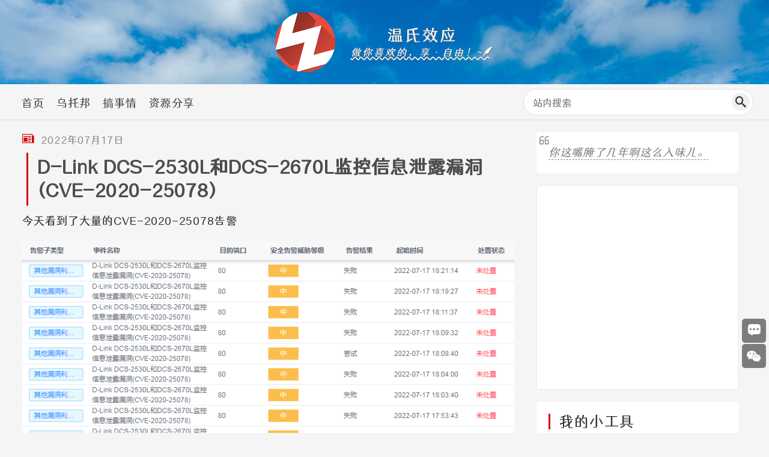

--- FILE ---
content_type: text/html; charset=UTF-8
request_url: https://w328.com/412.html
body_size: 4208
content:
<!DOCTYPE html>
<html lang="zh-CN">
<head>
    <meta charset="utf-8">
    <meta http-equiv="X-UA-Compatible" content="IE=edge">
    <meta name="viewport" content="width=device-width, initial-scale=1">
		<title>D-Link DCS-2530L和DCS-2670L监控信息泄露漏洞(CVE-2020-25078) | 温氏效应</title>
		<meta name="keywords" content="D-Link DCS-2530L和DCS-2670L监控信息泄露漏洞(CVE-2020-25078),温氏效应,博客,互联网,生活,事业,音乐" />
		<meta name="description" content="D-Link DCS-2530L和DCS-2670L监控信息泄露漏洞(CVE-2020-25078),不要迷恋哥，哥不是传说。" />
    <link rel="stylesheet" href="https://w328.com/wp-content/themes/w328_202208/fonts/fonts.css">
    <link rel="stylesheet" href="https://w328.com/wp-content/themes/w328_202208/js/aplayer/APlayer.min.css">
    <link rel="stylesheet" href="https://w328.com/wp-content/themes/w328_202208/js/gallery/simple-lightbox.css">
    <link rel="stylesheet" href="https://w328.com/wp-content/themes/w328_202208/css/bootstrap.min.css">
    <link rel="stylesheet" href="https://w328.com/wp-content/themes/w328_202208/css/font-awesome.min.css">
    <link rel="stylesheet" href="https://w328.com/wp-content/themes/w328_202208/style.css">
    <link rel="shortcut icon" href="https://w328.com/wp-content/themes/w328_202208/favicon.ico" />
</head>
<body class="ct-sticky-sidebar">
<div class="w328_left">
    <div class="w328_logo"> 
        <a href="https://w328.com" class="logo"> 
            <img src="https://w328.com/wp-content/themes/w328_202208/images/logo.png">
        </a>
        <hgroup class="title">
            <h1><a href="https://w328.com">温氏效应</a></h1>            
            <h5>做你喜欢的，享·自由！~<span class="icon-quill"></span></h5>
        </hgroup>
    </div>
    <footer>
        <p>&copy;&nbsp;<span id="site_year"></span>&nbsp;<a href="https://w328.com/">w328.com&nbsp;<span class="icon-smile-wink"></span>&nbsp;温氏效应</a></p>
        <p><a href="https://beian.miit.gov.cn/" target="_blank">京ICP备2022005888号-1</a></p>
        <p><a href="http://www.beian.gov.cn/portal/registerSystemInfo?recordcode=11011402012396" target="_blank">京公网安备11011402012396号</a></p>
    </footer>
    <img class="bgImg" src="">
</div><!--小导航菜单-->
<dl class="cl-menu">
    <dt><span class="icon-menu"></span></dt>
    <dd><a href="https://w328.com/">首页</a></dd>
    <dd><a href="https://w328.com/category/article">乌托邦</a></dd>
    <dd><a href="https://w328.com/category/technical_article">搞事情</a></dd>
    <dd><a href="https://w328.com/category/share">资源分享</a></dd>
</dl>
<div class="w328_right">
    <div class="navbox">
        <div class="fgb_box">
            <nav class="w328_menu">
                <div class="nav_menu"><ul id="menu-%e7%bd%91%e7%ab%99%e9%a1%b6%e9%83%a8%e5%af%bc%e8%88%aa%e8%8f%9c%e5%8d%95" class="menu"><li><a href="https://w328.com/">首页</a></li>
<li><a href="https://w328.com/category/article">乌托邦</a></li>
<li><a href="https://w328.com/category/technical_article">搞事情</a></li>
<li><a href="https://w328.com/category/share">资源分享</a></li>
</ul></div>                <form class="w328_search_form" action="https://w328.com/" method="GET">
                <div class="search_box">
                    <input type="text" class="search_input" placeholder="站内搜索" id="input-1" name="s">
                    <button type="submit" class="icon-search search_submit"></button>
                </div>
                </form>
            	<div class="wz_title"><span class="wz_title_icon icon-pencil2"></span>D-Link DCS-2530L和DCS-2670L监控信息泄露漏洞(CVE-2020-25078)</div>
            </nav>
        </div>
    </div>    
    <div class="navbox2"></div>
    <div class="w328_box">
		<div class="col-12 col-md-2-3">
		    <div class="wz_box">
		    		    		        <div class="wz_sj"><span class="wz_sj_icon icon-newspaper"></span>&nbsp;&nbsp;2022年07月17日</div>
		        <div class="wz_bt2"><a href="https://w328.com/412.html">D-Link DCS-2530L和DCS-2670L监控信息泄露漏洞(CVE-2020-25078)</a></div>
		        <div class="wz_nr gallery w328_Markdown">
<p id="u69daed10">今天看到了大量的CVE-2020-25078告警</p>


<div class="wp-block-image">
<figure class="aligncenter size-full"><a href="https://w328.com/wp-content/uploads/2022/07/1-1.png"  data-fancybox="Balloon trip"><img decoding="async" src="https://w328.com/wp-content/uploads/2022/07/1-1.png" alt="Balloon trip"/></a></figure>
</div>


<p id="u2c6211c8">发现里面都有个共同特征，请求头添加了：<code>/config/getuser?index=0</code></p>


<div class="wp-block-image">
<figure class="aligncenter size-full"><a href="https://w328.com/wp-content/uploads/2022/07/1-2.png"  data-fancybox="Balloon trip"><img decoding="async" src="https://w328.com/wp-content/uploads/2022/07/1-2.png" alt="Balloon trip"/></a></figure>
</div>


<p id="udd858769">度娘搜了一下发现，很，这是一个很有意思的D_Link设备的漏洞。</p>



<h1 class="wp-block-heading" id="iUVXc">漏洞复现</h1>



<h2 class="wp-block-heading" id="pjY9e">漏洞说明</h2>



<p id="uf2aa37d3">D-Link DCS-2200是一款监控摄像机，成像色彩为彩色是一款网络摄像机。</p>



<p id="ue4a0dd90">D-Link DCS系列通过访问特定的URL可以得到账号密码信息，攻击方可以直接进入利用漏洞得到账户密码直接进入后台。</p>



<h2 class="wp-block-heading" id="NlnZH">漏洞告警</h2>



<p id="ud993992f">首先在监控平台上发现大量关于D-Link的告警，点击查看详细信息，全部是对敏感目录的探测，敏感目录为：<code>/config/getuser?index=0</code>，告警类型为：<code>D-Link DCS-2530L和DCS-2670L监控信息泄露漏洞(CVE-2020-25078)</code></p>



<h2 class="wp-block-heading" id="JhPcg">影响范围</h2>



<p id="u2479e47b">影响范围大致如下：</p>



<ul class="wp-block-list"><li>DCS-2530L</li><li>DCS-2670L</li><li>DCS-4603</li><li>DCS-4622等多个DCS系列系统</li></ul>



<h2 class="wp-block-heading" id="REyoT">漏洞复现</h2>



<p id="u28938cbd">通过fofa搜索：</p>



<p id="u4790db97"><code>app="D_Link-DCS-2670L"</code></p>


<div class="wp-block-image">
<figure class="aligncenter size-full"><a href="https://w328.com/wp-content/uploads/2022/07/01.png"  data-fancybox="Balloon trip"><img decoding="async" src="https://w328.com/wp-content/uploads/2022/07/01.png" alt="Balloon trip"/></a></figure>
</div>


<p id="u423b7818">从搜索结果来看，全都是海外用户在使用，推断上面的告警可能是来自黑产的扫描探测行为。</p>



<p id="ue9ecc342">尝试访问，提示需要登陆：</p>


<div class="wp-block-image">
<figure class="aligncenter size-full"><a href="https://w328.com/wp-content/uploads/2022/07/02.png"  data-fancybox="Balloon trip"><img decoding="async" src="https://w328.com/wp-content/uploads/2022/07/02.png" alt="Balloon trip"/></a></figure>
</div>


<p id="u0bd1b023">尝试访问告警中的敏感路径：</p>



<p id="uaab88e52"><code>/config/getuser?index=0</code></p>



<p id="ub944415d">直接获得用户名/口令：</p>


<div class="wp-block-image">
<figure class="aligncenter size-full"><a href="https://w328.com/wp-content/uploads/2022/07/03.png"  data-fancybox="Balloon trip"><img decoding="async" src="https://w328.com/wp-content/uploads/2022/07/03.png" alt="Balloon trip"/></a></figure>
</div>


<p id="ub0189b9d">使用该用户名口令可直接登陆：</p>



<figure class="wp-block-image size-full"><a href="https://w328.com/wp-content/uploads/2022/07/04.png"  data-fancybox="Balloon trip"><img decoding="async" src="https://w328.com/wp-content/uploads/2022/07/04.png" alt="Balloon trip"/></a></figure>



<h2 class="wp-block-heading" id="nkYYt">漏洞补丁</h2>



<p id="u4f3bbc9e">目前厂商已发布升级了D-Link DCS-2530L和DCS-2670L安全漏洞的补丁，D-Link DCS-2530L和DCS-2670L安全漏洞的补丁获取链接：</p>



<p><a target="_blank" href="https://supportannouncement.us.dlink.com/announcement/publication.aspx?name=SAP10180">https://supportannouncement.us.dlink.com/announcement/publication.aspx?name=SAP10180</a></p>



<p id="uc1e117e6">完毕！</p>



<p id="ue6997658">玩归玩，闹归闹，别拿隐私开玩笑！</p>
</div>
		        <div class="wz_tags">标签：<a href="https://w328.com/tag/cve-2020-25078" rel="tag">CVE-2020-25078</a>, <a href="https://w328.com/tag/d-link" rel="tag">D-Link</a>, <a href="https://w328.com/tag/d-link-dcs-2530l" rel="tag">D-Link DCS-2530L</a>, <a href="https://w328.com/tag/d-link-dcs-2670l" rel="tag">D-Link DCS-2670L</a>, <a href="https://w328.com/tag/%e7%9b%91%e6%8e%a7%e4%bf%a1%e6%81%af%e6%b3%84%e9%9c%b2%e6%bc%8f%e6%b4%9e" rel="tag">监控信息泄露漏洞</a></div>
		        <div class="sx_wen">
		            <div class="sx_wen_box sx_wen_left">
		            	<h4 class="text">上一篇：</h4><br /><h3 class="text"><a href="https://w328.com/356.html" rel="prev">关闭闹心的Alt+Tab切换Edge</a></h3>		            </div>
		            <div class="sx_wen_box sx_wen_right">
			  					<h4 class="text">下一篇：</h4><br /><h3 class="text"><a href="https://w328.com/436.html" rel="next">【Vulfocus解题复现】Oracle WebLogic Server未授权远程命令执行漏洞（CVE-2020-14882&#038;CVE-2020-14883）</a></h3>		            </div>
		        </div>
		    </div>
		    		    		    		</div>
            <div id="secondary" class="sidebar_ibox col-12 col-md-1-3">
            <section class="sidebar_box">
                <div class="w328_yiyan"><span class="yiyan_icon icon--14"></span><span class="yiyan_text">你这嘴腌了几年啊这么入味儿。</span></div>
            </section>
            <meting-js class="w328_Aplayer" server="netease" type="playlist" id="5147574554"></meting-js>
            <section class="sidebar_box">
                <h3>我的小工具</h3>
                <div class="yqlj_list"><ul id="menu-%e6%88%91%e7%9a%84%e5%b0%8f%e5%b7%a5%e5%85%b7" class="menu"><li><a target="_blank" href="https://w328.com/jsDemo/sckgrxl.html">色彩抗干扰训练</a></li>
<li><a target="_blank" href="https://w328.com/jsDemo/txym.html">图形译码</a></li>
</ul></div>            </section>
            <section class="sidebar_box">
                <h3>友情链接</h3>
                <div class="yqlj_list"><ul id="menu-%e5%8f%b3%e8%be%b9%e5%8f%8b%e6%83%85%e9%93%be%e6%8e%a5%e8%8f%9c%e5%8d%95" class="menu"><li><a target="_blank" href="https://lovemx.com/">钟爱梦欣</a></li>
<li><a target="_blank" href="https://jiale.cool">家乐😉Cool</a></li>
<li><a target="_blank" href="https://daoke.club/">叨客</a></li>
<li><a target="_blank" href="https://laiba.fun/">来吧</a></li>
<li><a target="_blank" href="https://utils.fun/">油条工具箱</a></li>
</ul></div>            </section>
            <!--<a href="https://pages.aliyundrive.com/mobile-page/web/beinvited.html?code=1cad996" target="_blank" class="sidebar_OK_box"><img src="https://w328.com/wp-content/themes/w328_202208/images/ok/aliyunpan.jpg"></a>-->
    </div>	</div>
</div>
<div class="Scroll_Top">
    <div class="w_Message"><a target="_blank" href="https://support.qq.com/product/438968"><span class="icon-19"></span></a></div>
    <div class="w_WeChat"><span class="icon-wechat"></span><img src="https://w328.com/wp-content/themes/w328_202208/images/weixin.png"></div>
    <div class="w_BackTop"><span class="icon-41"></span></div>
</div>
<script type="text/javascript" src="https://w328.com/wp-content/themes/w328_202208/js/jquery.min.js"></script>
<script type="text/javascript" src="https://w328.com/wp-content/themes/w328_202208/js/w328.js"></script>
<script type="text/javascript" src="https://w328.com/wp-content/themes/w328_202208/js/sidebar/custom.js"></script>
<script type="text/javascript" src="https://w328.com/wp-content/themes/w328_202208/js/sidebar/jquery-migrate.js"></script>
<script type="text/javascript" src="https://w328.com/wp-content/themes/w328_202208/js/sidebar/theia-sticky-sidebar.js"></script>
<script type="text/javascript" src="https://w328.com/wp-content/themes/w328_202208/js/aplayer/APlayer.min.js"></script>
<script type="text/javascript" src="https://w328.com/wp-content/themes/w328_202208/js/aplayer/Meting.min.js"></script>
<script type="text/javascript" src="https://w328.com/wp-content/themes/w328_202208/js/gallery/simple-lightbox.js"></script>
<script>
    (function() {
        var $gallery = new SimpleLightbox('.gallery a', {});
    })();
</script>
</body>
</html>








--- FILE ---
content_type: text/css
request_url: https://w328.com/wp-content/themes/w328_202208/fonts/fonts.css
body_size: 4864
content:
@font-face {
  font-family: 'icomoon';
  src:  url('../fonts/icomoon.eot?xpl9mm');
  src:  url('../fonts/icomoon.eot?xpl9mm#iefix') format('embedded-opentype'),
    url('../fonts/icomoon.ttf?xpl9mm') format('truetype'),
    url('../fonts/icomoon.woff?xpl9mm') format('woff'),
    url('../fonts/icomoon.svg?xpl9mm#icomoon') format('svg');
  font-weight: normal;
  font-style: normal;
  font-display: block;
}

[class^="icon-"], [class*=" icon-"] {
  /* use !important to prevent issues with browser extensions that change fonts */
  font-family: 'icomoon' !important;
  speak: never;
  font-style: normal;
  font-weight: normal;
  font-variant: normal;
  text-transform: none;
  line-height: 1;

  /* Better Font Rendering =========== */
  -webkit-font-smoothing: antialiased;
  -moz-osx-font-smoothing: grayscale;
}

.icon--9:before {
  content: "\eb23";
}
.icon--:before {
  content: "\eb24";
}
.icon--16:before {
  content: "\eb1b";
}
.icon-19:before {
  content: "\eb1c";
}
.icon-18:before {
  content: "\eb1d";
}
.icon-41:before {
  content: "\eb1e";
}
.icon-17:before {
  content: "\eb1f";
}
.icon-__1:before {
  content: "\eb20";
}
.icon-__:before {
  content: "\eb21";
}
.icon-uniEB22:before {
  content: "\eb22";
}
.icon--15:before {
  content: "\e900";
}
.icon-16:before {
  content: "\e901";
}
.icon-15:before {
  content: "\e902";
}
.icon-14:before {
  content: "\e903";
}
.icon-gf-quoteLeft:before {
  content: "\e904";
  color: #5c5c66;
}
.icon--14:before {
  content: "\e905";
}
.icon-gl-quoteRight:before {
  content: "\e906";
  color: #5c5c66;
}
.icon-gl-quoteLeft:before {
  content: "\e907";
  color: #5c5c66;
}
.icon-13:before {
  content: "\e908";
}
.icon-Tags:before {
  content: "\e909";
}
.icon-tags:before {
  content: "\e90a";
}
.icon--33:before {
  content: "\e90b";
}
.icon--24:before {
  content: "\e90c";
}
.icon--13:before {
  content: "\e90d";
}
.icon-12:before {
  content: "\e90e";
}
.icon-9:before {
  content: "\e90f";
}
.icon-10:before {
  content: "\e90f";
}
.icon--32:before {
  content: "\e910";
}
.icon-date:before {
  content: "\e911";
}
.icon--23:before {
  content: "\e912";
}
.icon--12:before {
  content: "\e913";
}
.icon-8:before {
  content: "\e914";
  color: #bbc3c9;
}
.icon--22:before {
  content: "\e915";
}
.icon--11:before {
  content: "\e916";
}
.icon-7:before {
  content: "\e917";
}
.icon-6:before {
  content: "\e918";
}
.icon-21:before {
  content: "\e919";
}
.icon-11:before {
  content: "\e91a";
}
.icon--31:before {
  content: "\e91b";
}
.icon--21:before {
  content: "\e91c";
}
.icon-5:before {
  content: "\e91d";
}
.icon-4:before {
  content: "\e91e";
}
.icon--8:before {
  content: "\e91f";
}
.icon--7:before {
  content: "\e920";
  color: #666;
}
.icon--6:before {
  content: "\e921";
}
.icon--5:before {
  content: "\e922";
}
.icon--4:before {
  content: "\e923";
}
.icon--3:before {
  content: "\e924";
}
.icon--2:before {
  content: "\e925";
}
.icon--1:before {
  content: "\e926";
}
.icon-3:before {
  content: "\e927";
}
.icon-bing:before {
  content: "\e928";
}
.icon-2:before {
  content: "\e929";
}
.icon-1:before {
  content: "\e92a";
}
.icon-yandex-international:before {
  content: "\e92b";
}
.icon-uniE92C:before {
  content: "\e92c";
}
.icon-yandex:before {
  content: "\e92d";
  color: #f00;
}
.icon-baidu:before {
  content: "\e92e";
  color: #2319dc;
}
.icon-apparel:before {
  content: "\e92f";
}
.icon-t-shirt:before {
  content: "\e930";
}
.icon-tools-2:before {
  content: "\e931";
}
.icon-tools:before {
  content: "\e932";
}
.icon-gears:before {
  content: "\e933";
}
.icon-tools1:before {
  content: "\e934";
}
.icon-cogs1:before {
  content: "\e935";
}
.icon-wechat:before {
  content: "\e936";
}
.icon-qq:before {
  content: "\e937";
}
.icon-home:before {
  content: "\e938";
}
.icon-home2:before {
  content: "\e939";
}
.icon-home3:before {
  content: "\e93a";
}
.icon-office:before {
  content: "\e93b";
}
.icon-newspaper:before {
  content: "\e93c";
}
.icon-pencil:before {
  content: "\e93d";
}
.icon-pencil2:before {
  content: "\e93e";
}
.icon-quill:before {
  content: "\e93f";
}
.icon-pen:before {
  content: "\e940";
}
.icon-blog:before {
  content: "\e941";
}
.icon-eyedropper:before {
  content: "\e942";
}
.icon-droplet:before {
  content: "\e943";
}
.icon-paint-format:before {
  content: "\e944";
}
.icon-image:before {
  content: "\e945";
}
.icon-images:before {
  content: "\e946";
}
.icon-camera:before {
  content: "\e947";
}
.icon-headphones:before {
  content: "\e948";
}
.icon-music:before {
  content: "\e949";
}
.icon-play:before {
  content: "\e94a";
}
.icon-film:before {
  content: "\e94b";
}
.icon-video-camera:before {
  content: "\e94c";
}
.icon-dice:before {
  content: "\e94d";
}
.icon-pacman:before {
  content: "\e94e";
}
.icon-spades:before {
  content: "\e94f";
}
.icon-clubs:before {
  content: "\e950";
}
.icon-diamonds:before {
  content: "\e951";
}
.icon-bullhorn:before {
  content: "\e952";
}
.icon-connection:before {
  content: "\e953";
}
.icon-podcast:before {
  content: "\e954";
}
.icon-feed:before {
  content: "\e955";
}
.icon-mic:before {
  content: "\e956";
}
.icon-book:before {
  content: "\e957";
}
.icon-books:before {
  content: "\e958";
}
.icon-library:before {
  content: "\e959";
}
.icon-file-text:before {
  content: "\e95a";
}
.icon-profile:before {
  content: "\e95b";
}
.icon-file-empty:before {
  content: "\e95c";
}
.icon-files-empty:before {
  content: "\e95d";
}
.icon-file-text2:before {
  content: "\e95e";
}
.icon-file-picture:before {
  content: "\e95f";
}
.icon-file-music:before {
  content: "\e960";
}
.icon-file-play:before {
  content: "\e961";
}
.icon-file-video:before {
  content: "\e962";
}
.icon-file-zip:before {
  content: "\e963";
}
.icon-copy:before {
  content: "\e964";
}
.icon-paste:before {
  content: "\e965";
}
.icon-stack:before {
  content: "\e966";
}
.icon-folder:before {
  content: "\e967";
}
.icon-folder-open:before {
  content: "\e968";
}
.icon-folder-plus:before {
  content: "\e969";
}
.icon-folder-minus:before {
  content: "\e96a";
}
.icon-folder-download:before {
  content: "\e96b";
}
.icon-folder-upload:before {
  content: "\e96c";
}
.icon-price-tag:before {
  content: "\e96d";
}
.icon-price-tags:before {
  content: "\e96e";
}
.icon-barcode:before {
  content: "\e96f";
}
.icon-qrcode:before {
  content: "\e970";
}
.icon-ticket:before {
  content: "\e971";
}
.icon-cart:before {
  content: "\e972";
}
.icon-coin-dollar:before {
  content: "\e973";
}
.icon-coin-euro:before {
  content: "\e974";
}
.icon-coin-pound:before {
  content: "\e975";
}
.icon-coin-yen:before {
  content: "\e976";
}
.icon-credit-card:before {
  content: "\e977";
}
.icon-calculator:before {
  content: "\e978";
}
.icon-lifebuoy:before {
  content: "\e979";
}
.icon-phone:before {
  content: "\e97a";
}
.icon-phone-hang-up:before {
  content: "\e97b";
}
.icon-address-book:before {
  content: "\e97c";
}
.icon-envelop:before {
  content: "\e97d";
}
.icon-pushpin:before {
  content: "\e97e";
}
.icon-compass:before {
  content: "\e97f";
}
.icon-compass2:before {
  content: "\e980";
}
.icon-map:before {
  content: "\e981";
}
.icon-map2:before {
  content: "\e982";
}
.icon-history:before {
  content: "\e983";
}
.icon-clock:before {
  content: "\e984";
}
.icon-clock2:before {
  content: "\e985";
}
.icon-alarm:before {
  content: "\e986";
}
.icon-bell:before {
  content: "\e987";
}
.icon-stopwatch:before {
  content: "\e988";
}
.icon-calendar:before {
  content: "\e989";
}
.icon-printer:before {
  content: "\e98a";
}
.icon-keyboard:before {
  content: "\e98b";
}
.icon-display:before {
  content: "\e98c";
}
.icon-laptop:before {
  content: "\e98d";
}
.icon-mobile:before {
  content: "\e98e";
}
.icon-mobile2:before {
  content: "\e98f";
}
.icon-tablet:before {
  content: "\e990";
}
.icon-tv:before {
  content: "\e991";
}
.icon-drawer:before {
  content: "\e992";
}
.icon-drawer2:before {
  content: "\e993";
}
.icon-box-add:before {
  content: "\e994";
}
.icon-box-remove:before {
  content: "\e995";
}
.icon-download:before {
  content: "\e996";
}
.icon-upload:before {
  content: "\e997";
}
.icon-floppy-disk:before {
  content: "\e998";
}
.icon-drive:before {
  content: "\e999";
}
.icon-database:before {
  content: "\e99a";
}
.icon-undo:before {
  content: "\e99b";
}
.icon-redo:before {
  content: "\e99c";
}
.icon-undo2:before {
  content: "\e99d";
}
.icon-redo2:before {
  content: "\e99e";
}
.icon-forward:before {
  content: "\e99f";
}
.icon-reply:before {
  content: "\e9a0";
}
.icon-user:before {
  content: "\e9a1";
}
.icon-users:before {
  content: "\e9a2";
}
.icon-user-plus:before {
  content: "\e9a3";
}
.icon-user-minus:before {
  content: "\e9a4";
}
.icon-user-check:before {
  content: "\e9a5";
}
.icon-user-tie:before {
  content: "\e9a6";
}
.icon-quotes-left:before {
  content: "\e9a7";
}
.icon-quotes-right:before {
  content: "\e9a8";
}
.icon-hour-glass:before {
  content: "\e9a9";
}
.icon-spinner:before {
  content: "\e9aa";
}
.icon-spinner2:before {
  content: "\e9ab";
}
.icon-spinner3:before {
  content: "\e9ac";
}
.icon-spinner4:before {
  content: "\e9ad";
}
.icon-spinner5:before {
  content: "\e9ae";
}
.icon-spinner6:before {
  content: "\e9af";
}
.icon-spinner7:before {
  content: "\e9b0";
}
.icon-spinner8:before {
  content: "\e9b1";
}
.icon-spinner9:before {
  content: "\e9b2";
}
.icon-spinner10:before {
  content: "\e9b3";
}
.icon-spinner11:before {
  content: "\e9b4";
}
.icon-binoculars:before {
  content: "\e9b5";
}
.icon-search:before {
  content: "\e9b6";
}
.icon-zoom-in:before {
  content: "\e9b7";
}
.icon-zoom-out:before {
  content: "\e9b8";
}
.icon-enlarge:before {
  content: "\e9b9";
}
.icon-shrink:before {
  content: "\e9ba";
}
.icon-enlarge2:before {
  content: "\e9bb";
}
.icon-shrink2:before {
  content: "\e9bc";
}
.icon-key:before {
  content: "\e9bd";
}
.icon-key2:before {
  content: "\e9be";
}
.icon-lock:before {
  content: "\e9bf";
}
.icon-unlocked:before {
  content: "\e9c0";
}
.icon-wrench:before {
  content: "\e9c1";
}
.icon-equalizer:before {
  content: "\e9c2";
}
.icon-equalizer2:before {
  content: "\e9c3";
}
.icon-cog:before {
  content: "\e9c4";
}
.icon-cogs:before {
  content: "\e9c5";
}
.icon-hammer:before {
  content: "\e9c6";
}
.icon-magic-wand:before {
  content: "\e9c7";
}
.icon-aid-kit:before {
  content: "\e9c8";
}
.icon-bug:before {
  content: "\e9c9";
}
.icon-pie-chart:before {
  content: "\e9ca";
}
.icon-stats-dots:before {
  content: "\e9cb";
}
.icon-stats-bars:before {
  content: "\e9cc";
}
.icon-stats-bars2:before {
  content: "\e9cd";
}
.icon-trophy:before {
  content: "\e9ce";
}
.icon-gift:before {
  content: "\e9cf";
}
.icon-glass:before {
  content: "\e9d0";
}
.icon-glass2:before {
  content: "\e9d1";
}
.icon-mug:before {
  content: "\e9d2";
}
.icon-spoon-knife:before {
  content: "\e9d3";
}
.icon-leaf:before {
  content: "\e9d4";
}
.icon-rocket:before {
  content: "\e9d5";
}
.icon-meter:before {
  content: "\e9d6";
}
.icon-meter2:before {
  content: "\e9d7";
}
.icon-hammer2:before {
  content: "\e9d8";
}
.icon-fire:before {
  content: "\e9d9";
}
.icon-lab:before {
  content: "\e9da";
}
.icon-magnet:before {
  content: "\e9db";
}
.icon-bin:before {
  content: "\e9dc";
}
.icon-bin2:before {
  content: "\e9dd";
}
.icon-briefcase:before {
  content: "\e9de";
}
.icon-airplane:before {
  content: "\e9df";
}
.icon-truck:before {
  content: "\e9e0";
}
.icon-road:before {
  content: "\e9e1";
}
.icon-accessibility:before {
  content: "\e9e2";
}
.icon-target:before {
  content: "\e9e3";
}
.icon-shield:before {
  content: "\e9e4";
}
.icon-power:before {
  content: "\e9e5";
}
.icon-switch:before {
  content: "\e9e6";
}
.icon-power-cord:before {
  content: "\e9e7";
}
.icon-clipboard:before {
  content: "\e9e8";
}
.icon-list-numbered:before {
  content: "\e9e9";
}
.icon-list:before {
  content: "\e9ea";
}
.icon-list2:before {
  content: "\e9eb";
}
.icon-tree:before {
  content: "\e9ec";
}
.icon-menu:before {
  content: "\e9ed";
}
.icon-menu2:before {
  content: "\e9ee";
}
.icon-menu3:before {
  content: "\e9ef";
}
.icon-menu4:before {
  content: "\e9f0";
}
.icon-cloud:before {
  content: "\e9f1";
}
.icon-cloud-download:before {
  content: "\e9f2";
}
.icon-cloud-upload:before {
  content: "\e9f3";
}
.icon-cloud-check:before {
  content: "\e9f4";
}
.icon-download2:before {
  content: "\e9f5";
}
.icon-upload2:before {
  content: "\e9f6";
}
.icon-download3:before {
  content: "\e9f7";
}
.icon-upload3:before {
  content: "\e9f8";
}
.icon-sphere:before {
  content: "\e9f9";
}
.icon-earth:before {
  content: "\e9fa";
}
.icon-link:before {
  content: "\e9fb";
}
.icon-flag:before {
  content: "\e9fc";
}
.icon-attachment:before {
  content: "\e9fd";
}
.icon-eye:before {
  content: "\e9fe";
}
.icon-eye-plus:before {
  content: "\e9ff";
}
.icon-eye-minus:before {
  content: "\ea00";
}
.icon-eye-blocked:before {
  content: "\ea01";
}
.icon-bookmark:before {
  content: "\ea02";
}
.icon-bookmarks:before {
  content: "\ea03";
}
.icon-sun:before {
  content: "\ea04";
}
.icon-contrast:before {
  content: "\ea05";
}
.icon-brightness-contrast:before {
  content: "\ea06";
}
.icon-star-empty:before {
  content: "\ea07";
}
.icon-star-half:before {
  content: "\ea08";
}
.icon-star-full:before {
  content: "\ea09";
}
.icon-heart:before {
  content: "\ea0a";
}
.icon-heart-broken:before {
  content: "\ea0b";
}
.icon-man:before {
  content: "\ea0c";
}
.icon-woman:before {
  content: "\ea0d";
}
.icon-man-woman:before {
  content: "\ea0e";
}
.icon-happy:before {
  content: "\ea0f";
}
.icon-happy2:before {
  content: "\ea10";
}
.icon-smile:before {
  content: "\ea11";
}
.icon-smile2:before {
  content: "\ea12";
}
.icon-tongue:before {
  content: "\ea13";
}
.icon-tongue2:before {
  content: "\ea14";
}
.icon-sad:before {
  content: "\ea15";
}
.icon-sad2:before {
  content: "\ea16";
}
.icon-wink:before {
  content: "\ea17";
}
.icon-wink2:before {
  content: "\ea18";
}
.icon-grin:before {
  content: "\ea19";
}
.icon-grin2:before {
  content: "\ea1a";
}
.icon-cool:before {
  content: "\ea1b";
}
.icon-cool2:before {
  content: "\ea1c";
}
.icon-angry:before {
  content: "\ea1d";
}
.icon-angry2:before {
  content: "\ea1e";
}
.icon-evil:before {
  content: "\ea1f";
}
.icon-evil2:before {
  content: "\ea20";
}
.icon-shocked:before {
  content: "\ea21";
}
.icon-shocked2:before {
  content: "\ea22";
}
.icon-baffled:before {
  content: "\ea23";
}
.icon-baffled2:before {
  content: "\ea24";
}
.icon-confused:before {
  content: "\ea25";
}
.icon-confused2:before {
  content: "\ea26";
}
.icon-neutral:before {
  content: "\ea27";
}
.icon-neutral2:before {
  content: "\ea28";
}
.icon-hipster:before {
  content: "\ea29";
}
.icon-hipster2:before {
  content: "\ea2a";
}
.icon-wondering:before {
  content: "\ea2b";
}
.icon-wondering2:before {
  content: "\ea2c";
}
.icon-sleepy:before {
  content: "\ea2d";
}
.icon-sleepy2:before {
  content: "\ea2e";
}
.icon-frustrated:before {
  content: "\ea2f";
}
.icon-frustrated2:before {
  content: "\ea30";
}
.icon-crying:before {
  content: "\ea31";
}
.icon-crying2:before {
  content: "\ea32";
}
.icon-point-up:before {
  content: "\ea33";
}
.icon-point-right:before {
  content: "\ea34";
}
.icon-point-down:before {
  content: "\ea35";
}
.icon-point-left:before {
  content: "\ea36";
}
.icon-warning:before {
  content: "\ea37";
}
.icon-notification:before {
  content: "\ea38";
}
.icon-question:before {
  content: "\ea39";
}
.icon-plus:before {
  content: "\ea3a";
}
.icon-minus:before {
  content: "\ea3b";
}
.icon-info:before {
  content: "\ea3c";
}
.icon-cancel-circle:before {
  content: "\ea3d";
}
.icon-blocked:before {
  content: "\ea3e";
}
.icon-cross:before {
  content: "\ea3f";
}
.icon-checkmark:before {
  content: "\ea40";
}
.icon-checkmark2:before {
  content: "\ea41";
}
.icon-spell-check:before {
  content: "\ea42";
}
.icon-enter:before {
  content: "\ea43";
}
.icon-exit:before {
  content: "\ea44";
}
.icon-play2:before {
  content: "\ea45";
}
.icon-pause:before {
  content: "\ea46";
}
.icon-stop:before {
  content: "\ea47";
}
.icon-previous:before {
  content: "\ea48";
}
.icon-next:before {
  content: "\ea49";
}
.icon-backward:before {
  content: "\ea4a";
}
.icon-forward2:before {
  content: "\ea4b";
}
.icon-play3:before {
  content: "\ea4c";
}
.icon-pause2:before {
  content: "\ea4d";
}
.icon-stop2:before {
  content: "\ea4e";
}
.icon-backward2:before {
  content: "\ea4f";
}
.icon-forward3:before {
  content: "\ea50";
}
.icon-first:before {
  content: "\ea51";
}
.icon-last:before {
  content: "\ea52";
}
.icon-previous2:before {
  content: "\ea53";
}
.icon-next2:before {
  content: "\ea54";
}
.icon-eject:before {
  content: "\ea55";
}
.icon-volume-high:before {
  content: "\ea56";
}
.icon-volume-medium:before {
  content: "\ea57";
}
.icon-volume-low:before {
  content: "\ea58";
}
.icon-volume-mute:before {
  content: "\ea59";
}
.icon-volume-mute2:before {
  content: "\ea5a";
}
.icon-volume-increase:before {
  content: "\ea5b";
}
.icon-volume-decrease:before {
  content: "\ea5c";
}
.icon-loop:before {
  content: "\ea5d";
}
.icon-loop2:before {
  content: "\ea5e";
}
.icon-infinite:before {
  content: "\ea5f";
}
.icon-shuffle:before {
  content: "\ea60";
}
.icon-arrow-up-left:before {
  content: "\ea61";
}
.icon-arrow-up:before {
  content: "\ea62";
}
.icon-arrow-up-right:before {
  content: "\ea63";
}
.icon-arrow-right:before {
  content: "\ea64";
}
.icon-arrow-down-right:before {
  content: "\ea65";
}
.icon-arrow-down:before {
  content: "\ea66";
}
.icon-arrow-down-left:before {
  content: "\ea67";
}
.icon-arrow-left:before {
  content: "\ea68";
}
.icon-arrow-up-left2:before {
  content: "\ea69";
}
.icon-arrow-up2:before {
  content: "\ea6a";
}
.icon-arrow-up-right2:before {
  content: "\ea6b";
}
.icon-arrow-right2:before {
  content: "\ea6c";
}
.icon-arrow-down-right2:before {
  content: "\ea6d";
}
.icon-arrow-down2:before {
  content: "\ea6e";
}
.icon-arrow-down-left2:before {
  content: "\ea6f";
}
.icon-arrow-left2:before {
  content: "\ea70";
}
.icon-circle-up:before {
  content: "\ea71";
}
.icon-circle-right:before {
  content: "\ea72";
}
.icon-circle-down:before {
  content: "\ea73";
}
.icon-circle-left:before {
  content: "\ea74";
}
.icon-tab:before {
  content: "\ea75";
}
.icon-move-up:before {
  content: "\ea76";
}
.icon-move-down:before {
  content: "\ea77";
}
.icon-sort-alpha-asc:before {
  content: "\ea78";
}
.icon-sort-alpha-desc:before {
  content: "\ea79";
}
.icon-sort-numeric-asc:before {
  content: "\ea7a";
}
.icon-sort-numberic-desc:before {
  content: "\ea7b";
}
.icon-sort-amount-asc:before {
  content: "\ea7c";
}
.icon-sort-amount-desc:before {
  content: "\ea7d";
}
.icon-command:before {
  content: "\ea7e";
}
.icon-shift:before {
  content: "\ea7f";
}
.icon-ctrl:before {
  content: "\ea80";
}
.icon-opt:before {
  content: "\ea81";
}
.icon-checkbox-checked:before {
  content: "\ea82";
}
.icon-checkbox-unchecked:before {
  content: "\ea83";
}
.icon-radio-checked:before {
  content: "\ea84";
}
.icon-radio-checked2:before {
  content: "\ea85";
}
.icon-radio-unchecked:before {
  content: "\ea86";
}
.icon-crop:before {
  content: "\ea87";
}
.icon-make-group:before {
  content: "\ea88";
}
.icon-ungroup:before {
  content: "\ea89";
}
.icon-scissors:before {
  content: "\ea8a";
}
.icon-filter:before {
  content: "\ea8b";
}
.icon-font:before {
  content: "\ea8c";
}
.icon-ligature:before {
  content: "\ea8d";
}
.icon-ligature2:before {
  content: "\ea8e";
}
.icon-text-height:before {
  content: "\ea8f";
}
.icon-text-width:before {
  content: "\ea90";
}
.icon-font-size:before {
  content: "\ea91";
}
.icon-bold:before {
  content: "\ea92";
}
.icon-underline:before {
  content: "\ea93";
}
.icon-italic:before {
  content: "\ea94";
}
.icon-strikethrough:before {
  content: "\ea95";
}
.icon-omega:before {
  content: "\ea96";
}
.icon-sigma:before {
  content: "\ea97";
}
.icon-page-break:before {
  content: "\ea98";
}
.icon-superscript:before {
  content: "\ea99";
}
.icon-subscript:before {
  content: "\ea9a";
}
.icon-superscript2:before {
  content: "\ea9b";
}
.icon-subscript2:before {
  content: "\ea9c";
}
.icon-text-color:before {
  content: "\ea9d";
}
.icon-pagebreak:before {
  content: "\ea9e";
}
.icon-clear-formatting:before {
  content: "\ea9f";
}
.icon-table:before {
  content: "\eaa0";
}
.icon-table2:before {
  content: "\eaa1";
}
.icon-insert-template:before {
  content: "\eaa2";
}
.icon-pilcrow:before {
  content: "\eaa3";
}
.icon-ltr:before {
  content: "\eaa4";
}
.icon-rtl:before {
  content: "\eaa5";
}
.icon-section:before {
  content: "\eaa6";
}
.icon-paragraph-left:before {
  content: "\eaa7";
}
.icon-paragraph-center:before {
  content: "\eaa8";
}
.icon-paragraph-right:before {
  content: "\eaa9";
}
.icon-paragraph-justify:before {
  content: "\eaaa";
}
.icon-indent-increase:before {
  content: "\eaab";
}
.icon-indent-decrease:before {
  content: "\eaac";
}
.icon-share:before {
  content: "\eaad";
}
.icon-new-tab:before {
  content: "\eaae";
}
.icon-embed:before {
  content: "\eaaf";
}
.icon-embed2:before {
  content: "\eab0";
}
.icon-terminal:before {
  content: "\eab1";
}
.icon-share2:before {
  content: "\eab2";
}
.icon-mail:before {
  content: "\eab3";
}
.icon-mail2:before {
  content: "\eab4";
}
.icon-mail3:before {
  content: "\eab5";
}
.icon-mail4:before {
  content: "\eab6";
}
.icon-amazon:before {
  content: "\eab7";
}
.icon-google:before {
  content: "\eab8";
}
.icon-google2:before {
  content: "\eab9";
}
.icon-google3:before {
  content: "\eaba";
}
.icon-google-plus:before {
  content: "\eabb";
}
.icon-google-plus2:before {
  content: "\eabc";
}
.icon-google-plus3:before {
  content: "\eabd";
}
.icon-hangouts:before {
  content: "\eabe";
}
.icon-google-drive:before {
  content: "\eabf";
}
.icon-facebook:before {
  content: "\eac0";
}
.icon-facebook2:before {
  content: "\eac1";
}
.icon-instagram:before {
  content: "\eac2";
}
.icon-whatsapp:before {
  content: "\eac3";
}
.icon-spotify:before {
  content: "\eac4";
}
.icon-telegram:before {
  content: "\eac5";
}
.icon-twitter:before {
  content: "\eac6";
}
.icon-vine:before {
  content: "\eac7";
}
.icon-vk:before {
  content: "\eac8";
}
.icon-renren:before {
  content: "\eac9";
}
.icon-sina-weibo:before {
  content: "\eaca";
}
.icon-rss:before {
  content: "\eacb";
}
.icon-rss2:before {
  content: "\eacc";
}
.icon-youtube:before {
  content: "\eacd";
}
.icon-youtube2:before {
  content: "\eace";
}
.icon-twitch:before {
  content: "\eacf";
}
.icon-vimeo:before {
  content: "\ead0";
}
.icon-vimeo2:before {
  content: "\ead1";
}
.icon-lanyrd:before {
  content: "\ead2";
}
.icon-flickr:before {
  content: "\ead3";
}
.icon-flickr2:before {
  content: "\ead4";
}
.icon-flickr3:before {
  content: "\ead5";
}
.icon-flickr4:before {
  content: "\ead6";
}
.icon-dribbble:before {
  content: "\ead7";
}
.icon-behance:before {
  content: "\ead8";
}
.icon-behance2:before {
  content: "\ead9";
}
.icon-deviantart:before {
  content: "\eada";
}
.icon-500px:before {
  content: "\eadb";
}
.icon-steam:before {
  content: "\eadc";
}
.icon-steam2:before {
  content: "\eadd";
}
.icon-dropbox:before {
  content: "\eade";
}
.icon-onedrive:before {
  content: "\eadf";
}
.icon-github:before {
  content: "\eae0";
}
.icon-npm:before {
  content: "\eae1";
}
.icon-basecamp:before {
  content: "\eae2";
}
.icon-trello:before {
  content: "\eae3";
}
.icon-wordpress:before {
  content: "\eae4";
}
.icon-joomla:before {
  content: "\eae5";
}
.icon-ello:before {
  content: "\eae6";
}
.icon-blogger:before {
  content: "\eae7";
}
.icon-blogger2:before {
  content: "\eae8";
}
.icon-tumblr:before {
  content: "\eae9";
}
.icon-tumblr2:before {
  content: "\eaea";
}
.icon-yahoo:before {
  content: "\eaeb";
}
.icon-yahoo2:before {
  content: "\eaec";
}
.icon-tux:before {
  content: "\eaed";
}
.icon-appleinc:before {
  content: "\eaee";
}
.icon-finder:before {
  content: "\eaef";
}
.icon-android:before {
  content: "\eaf0";
}
.icon-windows:before {
  content: "\eaf1";
}
.icon-windows8:before {
  content: "\eaf2";
}
.icon-soundcloud:before {
  content: "\eaf3";
}
.icon-soundcloud2:before {
  content: "\eaf4";
}
.icon-skype:before {
  content: "\eaf5";
}
.icon-reddit:before {
  content: "\eaf6";
}
.icon-hackernews:before {
  content: "\eaf7";
}
.icon-wikipedia:before {
  content: "\eaf8";
}
.icon-linkedin:before {
  content: "\eaf9";
}
.icon-linkedin2:before {
  content: "\eafa";
}
.icon-lastfm:before {
  content: "\eafb";
}
.icon-lastfm2:before {
  content: "\eafc";
}
.icon-delicious:before {
  content: "\eafd";
}
.icon-stumbleupon:before {
  content: "\eafe";
}
.icon-stumbleupon2:before {
  content: "\eaff";
}
.icon-stackoverflow:before {
  content: "\eb00";
}
.icon-pinterest:before {
  content: "\eb01";
}
.icon-pinterest2:before {
  content: "\eb02";
}
.icon-xing:before {
  content: "\eb03";
}
.icon-xing2:before {
  content: "\eb04";
}
.icon-flattr:before {
  content: "\eb05";
}
.icon-foursquare:before {
  content: "\eb06";
}
.icon-yelp:before {
  content: "\eb07";
}
.icon-paypal:before {
  content: "\eb08";
}
.icon-chrome:before {
  content: "\eb09";
}
.icon-firefox:before {
  content: "\eb0a";
}
.icon-IE:before {
  content: "\eb0b";
}
.icon-edge:before {
  content: "\eb0c";
}
.icon-safari:before {
  content: "\eb0d";
}
.icon-opera:before {
  content: "\eb0e";
}
.icon-file-pdf:before {
  content: "\eb0f";
}
.icon-file-openoffice:before {
  content: "\eb10";
}
.icon-file-word:before {
  content: "\eb11";
}
.icon-file-excel:before {
  content: "\eb12";
}
.icon-libreoffice:before {
  content: "\eb13";
}
.icon-html-five:before {
  content: "\eb14";
}
.icon-html-five2:before {
  content: "\eb15";
}
.icon-css3:before {
  content: "\eb16";
}
.icon-git:before {
  content: "\eb17";
}
.icon-codepen:before {
  content: "\eb18";
}
.icon-svg:before {
  content: "\eb19";
}
.icon-IcoMoon:before {
  content: "\eb1a";
}


--- FILE ---
content_type: text/css
request_url: https://w328.com/wp-content/themes/w328_202208/style.css
body_size: 5238
content:
*,
*::before,
*::after { box-sizing: inherit;}
html { font-size: 62.5%; height: 100%; box-sizing: border-box;}
body { margin: 0; padding: 0; height: 100%; font-family: TsangerYuYangT_W03_W03; letter-spacing: 1px; cursor: default; font-size: 1.8rem; background-color: #F5F5F5;}
p { word-wrap:break-word; }
a { color: #4D4D4D; text-decoration: none; transition: all 0.5s ease; }
a:hover { text-decoration: none; color: #D7000F; }
ul,li { margin: 0; padding: 0;}
/* 字体 */
@font-face {
    font-family: 'TsangerYuYangT_W03_W03';
    src: url('https://w328.com/wp-content/themes/w328_202208/fonts/webFonts/TsangerYuYangT_W03_W03.ttf');
}

/* 左侧 --------------------------------------------- background: url(images/8.jpg) left top no-repeat; background-size:cover; */
.w328_left { position: fixed; width: 25%; height: 100%; overflow: hidden; }
.w328_left .w328_logo { width: 60%; margin: 0 auto; text-align: center; margin-top: 80px; }
.w328_left .w328_logo .logo img { border-radius:50%; width: 100px; }
.w328_left .w328_logo .title h1 { font-size: 2.6rem; letter-spacing: 3px; margin: 10px 0 5px 0; padding: 0;}
.w328_left .w328_logo .title h1 a { text-shadow: 1px 1px 1px #6F6767; color: #FFF;}
.w328_left .w328_logo .title h5 { font-size: 1.6rem; font-weight: normal; font-style: italic;  text-decoration:underline; text-decoration-style: wavy; text-underline-offset: 6px; letter-spacing: 3px; margin: 0; padding: 0; text-shadow: 1px 1px 1px #6F6767; color: #FFF;}
.bgImg { position:absolute; left: 0; top: 0; z-index: -10; width: 100%; height: 100%; user-select: none; overflow: hidden; opacity: 0; object-fit:cover;}


/* 版权 */
footer { position: absolute; bottom: 10px; width: 100%; font-size: 1.4rem; text-align: center; text-shadow: 1px 1px 1px #6F6767; color: #FFF;}
footer p { margin: 0; padding: 0; line-height: 150%;}
footer a { color: #FFFFFF; text-decoration: none; text-shadow: 1px 1px 1px #6F6767;}
footer a:hover { color: #FFFFFF; text-decoration:underline; text-decoration-style: dotted; text-underline-offset: 4px;}


/* 右侧 --------------------------------------------- */
.w328_right { float: right; width: 75%; height: 100%; margin-left: 25%; background-color: #F5F5F5; padding-top: 60px; }

/* 首页文章列表 --------------------------------------------- */
.wz_box { margin-top: 20px; margin-bottom: 20px; width: 100%; float: left;}
.wz_box .wz_sj { color: #878585; font-size: 1.6rem}
.wz_box .wz_sj .wz_sj_icon { color: #D7000F; font-size: 2rem;}
.wz_box .wz_bt { font-size: 2rem; padding: 5px 0 5px 15px; margin: 10px 0 10px 7px; border-left: 3px solid #D7000F; font-weight: bold;}
.wz_box .wz_bt2 { line-height: 130%; font-size: 3rem; padding: 5px 0 5px 15px; margin: 10px 0 10px 7px; border-left: 3px solid #D7000F; font-weight: bold;}
.wz_box .wz_jj { color: #878585; font-size: 1.6rem;}
.wz_box .wz_nr { line-height: 180%;}
.wz_box .wz_nr img { max-width: 100%; height: auto; }
.wz_box .wz_nr a { font-weight: bold; text-decoration:underline; text-decoration-style: dotted; text-underline-offset: 6px;}
.wz_box .wz_nr a:hover { text-decoration:underline; text-decoration-style: dotted; text-underline-offset: 6px;}
.wz_box .wz_nr .wp-block-preformatted { white-space:normal; }
.wz_box .wz_tags { border-top: 1px #ddd solid; border-bottom: 1px #ddd solid; padding: 10px 0;}
.wz_box .sx_wen h3,.wz_box .sx_wen h4 { margin: 0; padding: 0; font-weight: normal;}
.wz_box .sx_wen h4 { background-color: #E8E8E8; padding: 5px 10px; display: inline-block; font-size: 1.8rem;}
.wz_box .sx_wen h3 { padding: 10px 15px; line-height: 160%; font-size: 1.8rem; height: auto;}
.wz_box .sx_wen .sx_wen_box { border: 1px #ddd solid; margin-top: 20px; border-radius:5px; overflow: hidden;}
.wz_box .sx_wen .sx_wen_box a:hover { text-decoration:underline; text-decoration-style: dotted; text-underline-offset: 6px;}
.wz_box .sx_wen .sx_wen_left { width: 48%; float: left;}
.wz_box .sx_wen .sx_wen_right { width: 48%; float: right;}

/* 导航 --------------------------------------------- */
.w328_right .navbox { position: fixed; top: 0; width: 100%; height: 60px; overflow: hidden; background-color: #F5F5F5; z-index: 100; }
.w328_right .navbox2 { position: fixed; top: 0; width: 100%; height: 60px; box-shadow: 0 5px 5px #d2d2d2; z-index: 99; opacity: 0; }

/* 翻滚吧导航栏 --------------------------------------------- */
.fgb_box { position: absolute; width: 75%; left: 0; top: 0; }
.fgb_box .w328_menu { height: 60px; border-bottom: 1px #ddd solid; padding: 0 2%;}
.fgb_box .w328_menu .nav_menu { margin: 0; padding: 0;}
.fgb_box .w328_menu .nav_menu li { float: left; height: 60px; overflow: hidden; }
.fgb_box .w328_menu .nav_menu li a { display: block; padding: 0 10px; height: 58px; line-height: 58px; border-top: 3px #F5F5F5 solid; }
.fgb_box .w328_menu .nav_menu li a:hover { background-color: #F0F0F0; border-top: 3px #D7000F solid; }

.fgb_box .w328_menu .search_box { float: right; margin-top: 8px; padding:5px; border-radius:50px; border: 1px #E5E0E0 solid; background-color: #FFFFFF;}
.fgb_box .w328_menu .search_box_hover { border: 1px #D7000F solid;}
.fgb_box .w328_menu .search_box .search_input { height: 30px; line-height: 30px; padding: 0 5px; margin-left: 5px; font-size: 1.6rem; outline:0; border: none; }
.fgb_box .w328_menu .search_box .search_submit { width: 30px; height: 30px; padding: 0; outline:0; border: none; cursor: pointer; border-radius:50px;}

.fgb_box .wz_title { float: left; width: 100%; height: 60px; font-size: 3rem; font-weight: bold; line-height: 60px;}
.fgb_box .wz_title .wz_title_icon { color: #D7000F; vertical-align: middle; margin-right: 5px;}

/* 侧边栏 --------------------------------------------- */
.w328_box { display: flex; flex-wrap: wrap; flex-direction: column; width: 96%; margin-right: 4%; flex-direction: row;}
.col, [class*="col-"] { padding: 0 0 0 3%; }
.col-12 { flex: 0 0 100%; max-width: 100%; }
.col-md-1-3 { flex: 0 0 30.33337%; max-width: 30.33337%; }
.col-md-2-3 { flex: 0 0 69.66667%; max-width: 69.66667%; }
.sidebar_box { background-color: #FFF; width: 100%; padding: 20px; margin-top: 20px; border-radius:5px; display: inline-block;}
.sidebar_box h3 { margin: 0 0 15px 0; padding: 0 0 0 15px; font-weight:500; border-left: 3px solid #D7000F;}
.sidebar_OK_box { display: inline-block; width: 100%; margin-top: 20px; border-radius:5px; box-shadow: 0 0 10px #d2d2d2;}
.sidebar_OK_box img { max-width: 100%; border-radius:5px;}

/* 一言 */
.w328_yiyan { position: relative;}
.w328_yiyan .yiyan_icon { position: absolute; left: -17px; top: -17px; font-size: 2rem; color: #878585;}
.w328_yiyan .yiyan_text { font-style: italic; border-bottom:1px #878585 dashed; color:#878585; line-height: 160%;}

/* 友情链接 */
.yqlj_list li { float: left; margin: 2px; list-style-type: none;}
.yqlj_list li a { display: inline-block; border: 1px #ffffff solid; padding: 8px; border-radius: 5px;}
.yqlj_list li a:hover { border: 1px #D8D6D6 solid; background-color: #FAFAFA; color: #797676;}

/*播放器*/
.w328_Aplayer { display: list-item; height: 340px; overflow: hidden; border: 1px #EBEBEB solid; border-radius: 5px; margin-top: 20px; transition: all 0.5s; background-color: #fff; }
.w328_Aplayer .aplayer { margin: 0; }


/*返回顶部*/
.Scroll_Top { position: fixed; right: 5px; bottom: 50px; width: 40px; height: 140px;}
.Scroll_Top a { text-decoration: none; color: #FFF;}
.Scroll_Top div { width: 40px; height: 40px; cursor: pointer; color: #FFF; text-align: center; line-height: 260%; border-radius: 5px; background-color: #7C7C7C; transition: all 0.5s;}
.Scroll_Top div:hover { background-color: #D7000F; transition: all 0.5s;}
.Scroll_Top .w_Message span { font-size: 2.4rem;}
.Scroll_Top .w_WeChat { position: relative; margin-top: 2px;}
.Scroll_Top .w_WeChat span { font-size: 2rem;}
.Scroll_Top .w_WeChat img { position: absolute; left: -175px; top: -215px; display: none;}
.Scroll_Top .w_WeChat:hover img { display: block;}
.Scroll_Top .w_BackTop { margin-top: 18px; opacity: 0;}
.Scroll_Top .w_BackTop span { font-size: 2.4rem;}

/*侧边栏说说模块*/
.shuoshuo-box { list-style: none; margin: 0; padding: 0; width: 100%; }
.shuoshuo-box li { float: left; border-bottom: 1px #ddd dashed; margin-bottom: 10px; padding-bottom: 10px; }
.shuoshuo-box img { max-width: 100%; -webkit-filter: opacity(90%); filter: opacity(90%); transition: all 0.5s;}
.shuoshuo-box li:hover img { -webkit-filter: opacity(100%); filter: opacity(100%); transition: all 0.5s;}
.shuoshuo-box p { margin: 0 0 10px 0;}
.shuoshuo-box p i { font-size: 1.4rem; color: #878585;}
.sidebar_box .shuoshuo_alllink { display: inline-block; width: 100%; text-align: center;}
.sidebar_box .shuoshuo_alllink a:hover { text-decoration:underline; text-decoration-style: dotted; text-underline-offset: 6px;}

/*说说页面*/
.shuoshuo-box2 { margin-top: 20px;}
.shuoshuo-box2 li { display: block; margin-top: 20px; position: relative; margin: 5px 5%; }
.shuoshuo-box2 li .shuoshuo-p { display: inline-block; font-size:1.85rem; line-height: 1.725; background-color: #EDEDED; margin: 0 0 20px 20px; padding: 25px; border-radius: 5px;  transition: all 0.5s;}
.shuoshuo-box2 li .shuoshuo-p:hover { background-color: #E5E5E5;}
.shuoshuo-box2 li .shuoshuo-p p { padding: 0; margin: 0;}
.shuoshuo-box2 li .shuoshuo-p span { position: absolute; left: 0; top: 14px; width: 0; height: 0; border-width: 10px; border-style: solid; border-color: transparent #F6F6F6 transparent transparent; transition: all 0.5s;}
.shuoshuo-box2 li .shuoshuo-p:hover span { opacity:1; border-color: transparent #EDEDED transparent transparent;}
.shuoshuo-box2 li .shuoshuo-p img { max-width: 100%; margin-top: 10px; -webkit-filter: opacity(80%); filter: opacity(80%); transition: all 0.5s;}
.shuoshuo-box2 li .shuoshuo-p:hover img { -webkit-filter: opacity(100%); filter: opacity(100%); transition: all 0.5s;}
.shuoshuo-box2 li .shuoshuo-p i { display: block; width: 100%; font-size: 1.4rem; color: #716A6A;}
.shuoshuo-box2 .shuoshuo-date { background-color: #EDEDED; position: absolute; left: -50px; top: 6px; width: 50px; height: 50px; text-align: center; overflow: hidden; border-radius: 5px; font-size: 1.4rem; transition: all 0.5s;}
.shuoshuo-box2 .shuoshuo-date b { font-size: 1.6rem; width: 50px; height: 25px; display: block; line-height: 25px; border-bottom: 1px #ddd dashed; }
.shuoshuo-box2 .shuoshuo-date i { font-size: 1.4rem !important; width: 50px; height: 24px; display: block; line-height: 24px; text-align: center !important; }
.shuoshuo-box2 .shuoshuo-p:hover .shuoshuo-date { background-color: #E5E5E5; left: -50px; top: -5px; transition: all 0.5s;}

/*日志归档*/
.cl-rzgd { float: left; position: inherit; width: 100%;}
.cl-rzgd .rz-ml-Y { position: fixed; width: 120px; list-style: none; margin: 0; padding: 0; }
.cl-rzgd .rz-ml-Y .cl-rzgd-title { font-size: 2.8rem;}
.cl-rzgd .rz-ml-Y .rz-ml-Y-a { color: #303841; display: inline-block; position: relative; border-bottom: 2px #303841 solid; padding: 10px 8px;  transition: all 0.5s;}
.cl-rzgd .rz-ml-Y .rz-ml-Y-a:hover { color: #B20201; background-color: #F7F7F7; border-bottom: 2px #B20201 solid; transition: all 0.5s;}
.cl-rzgd .rz-ml-Y .rz-ml-Y-a span { position: absolute; left: 7px; top: 12px; font-size: 1.8rem;}
.cl-rzgd .rz-ml-Y .rz-ml-Y-a b { margin-left: 30px; font-size: 1.8rem;}
.cl-rzgd .rz-ml-Y .rz-ml-M { list-style: none; margin: 0; padding: 0; display: none; }
.cl-rzgd .rz-ml-Y .rz-ml-M li { text-align: center; }
.cl-rzgd .rz-ml-Y .rz-ml-M li a { color: #303841; display: block; padding: 5px 0; border-bottom: 1px #ddd solid; transition: all 0.5s; }
.cl-rzgd .rz-ml-Y .rz-ml-M li a:hover { color: #B20201; background-color: #F7F7F7; border-bottom: 1px #B20201 solid; transition: all 0.5s; }
.cl-rzgd .rz-list { width: 80%; padding-left: 20%; margin-top: 10px; }
.cl-rzgd .rz-list-box { display: inline-block; margin-bottom: 20px;}
.cl-rzgd .rz-list-box h1 { float: left; width: 100%; font-size: 2.6rem; padding: 10px 0; border-bottom: 1px #EDEDED solid; margin: 0; color: #303841;}
.cl-rzgd .rz-list-box h1 b { margin-left: 10px;}
.cl-rzgd .rz-list-box .rz-list-M { float: left; width: 100%; height: 100%; margin-top: 20px; color: #303841;}
.cl-rzgd .rz-list-box .rz-list-M .rz-list-M-l { float: left; width: 15%; text-align: center;}
.cl-rzgd .rz-list-box .rz-list-M .rz-list-M-l a { font-weight: bold; width: 50px; height: 50px; line-height: 50px; font-size: 1.8rem; display: inline-block; background-color: #F7F7F7;}
.cl-rzgd .rz-list-box .rz-list-M .rz-list-M-r { float: left; list-style: none; width: 85%; margin: 0; padding: 0; }
.cl-rzgd .rz-list-box .rz-list-M .rz-list-M-r li { line-height: 1.725; font-size: 1.8rem;}
.cl-rzgd .rz-list-box .rz-list-M .rz-list-M-r li a { color: #303841; margin-right: 10px;}
.cl-rzgd .rz-list-box .rz-list-M .rz-list-M-r li a:hover { color: #B20201; text-decoration:underline; text-decoration-style: dotted; text-underline-offset: 6px;}
.cl-rzgd .rz-list-box .rz-list-M .rz-list-M-r li i { color: #CEC4C4; font-size: 1.4rem;}

/*右上角主导航菜单*/
.cl-menu { position: fixed; top: 0; right: 20px; background: none; z-index: 9999; display: none;}
.cl-menu dt { text-align: right; cursor: pointer; }
.cl-menu dt span { font-size: 40px; }
.cl-menu dd { display: none; text-align: center; width: 150px; height: 50px; line-height: 50px; box-shadow: 0 0 10px #585858; margin: 1px 0 0 0; padding: 0; }
.cl-menu dd a { color: #FFF; display: block; background: rgba(0,0,0,0.8);filter:progid:DXImageTransform.Microsoft.gradient(startColorstr=#7f000000,endColorstr=#7f000000);zoom:1;}
:root .cl-menu dd a {filter:none\9;}/*for IE9*/
.cl-menu dd a:hover { color: #FFF; display: block; background-color: #434343; }

/* 左侧视频背景 */
#w328_video_bg{
    position: absolute;
    left: 0;
    top: 0;
    width: auto;
    height: 100%;
    z-index: -999;
    user-select: none;
}
/*分页*/
.pagination-outer{ text-align: center; display: inline-block; }
.pagination{
    display: inline-flex;
    position: relative;
}
.pagination li a.page-link{
    color: #ffffff;
    background: transparent;
    font-size: 16px;
    line-height: 35px;
    height: 35px;
    width: 35px;
    padding: 0;
    margin: 0 8px;
    border: none;
    position: relative;
    z-index: 1;
    transition: all 0.4s ease 0s;
}
.pagination li.active a.page-link,
.pagination li a.page-link:hover,
.pagination li.active a.page-link:hover{
    color: #626262;
    background-color: transparent;
    font-weight: bold;
}
.pagination li a.page-link:before,
.pagination li a.page-link:after{
    content:'';
    background: linear-gradient(225deg,#2bc0e4,#eaecc6);
    height: 100%;
    width: 100%;
    border: 3px solid #fff;
    box-shadow: 0 0 3px #ddd;
    border-radius: 50%;
    opacity: 1;
    transform: translateX(-50%) translateY(-50%) rotate(-45deg);
    position: absolute;
    top: 50%;
    left: 50%;
    z-index: -1;
    transition: all 0.3s ease-in;
}
.pagination li a.page-link:hover:before,
.pagination li.active a.page-link:before{
    border-radius: 50% 0 50% 50%;
}
.pagination li a.page-link:after{
    background: #fff;
    height: 5px;
    width: 5px;
    border: none;
    box-shadow: 0 0 0 transparent;
    opacity: 0;
    transform: translateX(-50%) translateY(0) rotate(0);
    top: auto;
    bottom: 0;
}
.pagination li a.page-link:hover:after,
.pagination li.active a.page-link:after{
    opacity: 1;
    bottom: 85%;
}
.pagination li:first-child a.page-link:before{
    transform: translateX(-50%) translateY(-50%) rotate(-135deg);
}
.pagination li:first-child a.page-link:hover:before{ border-radius: 50% 0 50% 50%; }
.pagination li:first-child a.page-link:after{
    transform: translateX(0) translateY(-50%);
    top: 50%;
    bottom:auto;
    left: auto;
    right: 0;
 }
.pagination li:first-child a.page-link:hover:after{ right: 80%; }
.pagination li:last-child a.page-link:before{
    transform: translateX(-50%) translateY(-50%) rotate(45deg);
}
.pagination li:last-child a.page-link:hover:before{ border-radius: 50% 0 50% 50%; }
.pagination li:last-child a.page-link:after{
    transform: translateX(0) translateY(-50%);
    bottom:auto;
    top: 50%;
    left: 0;
}
.pagination li:last-child a.page-link:hover:after{ left: 80%; }
@media only screen and (max-width: 480px){
    .pagination{ display: block; }
 
    .pagination li{
        margin-bottom: 10px;
        display: inline-block;
    }
}

/*响应式布局*/
@media screen and (max-width: 1290px) {
    .w328_left { float: left; width: 100%; height: auto; position:unset; padding: 20px 0; background: url(images/8.jpg) left top no-repeat; background-size: cover; }
    .w328_left .w328_logo { width: 100%; margin: 0; padding: 0; }
    .w328_left .w328_logo .logo { display:inline-block; vertical-align: middle; margin-right: 20px; }
    .w328_left .w328_logo .title { display:inline-block; vertical-align: middle;}
    .w328_left .w328_logo .title h1 { font-size: 2.6rem; letter-spacing: 3px; margin: 0 0 5px 0; padding: 0;}
    footer { display: none;}       
    .w328_right { float: left; width: 100%; height: 100%; margin: 0; padding: 0; }
    .w328_right .navbox { position: unset; width: 100%; }
    .fgb_box { position: unset; width: 100%; }
    .w328_right .navbox2 { display: none; }    
}
@media screen and (max-width: 790px) {
    .sidebar_ibox { padding-bottom: 10px !important;}
    .col-md-1-3 { flex: 0 0 100%; max-width: 100%; }
    .col-md-2-3 { flex: 0 0 100%; max-width: 100%; }    
    .wz_box .sx_wen .sx_wen_left { width: 100%; float: left;}
    .wz_box .sx_wen .sx_wen_right { width: 100%; float: left;}
    /*说说页面*/
    .shuoshuo-box2 li { width: 100%; margin: 0; padding: 0; }
    .shuoshuo-box2 li .shuoshuo-p { display: inline-block; font-size:1.85rem; line-height: 1.725; background-color: #EDEDED; margin: 0 0 10px 0; padding: 10px; border-radius: 5px;  transition: all 0.5s;}
    .shuoshuo-box2 .shuoshuo-date { display: none;}
    .cl-menu { display: block;}
    .Scroll_Top { display: none;}
    .w328_right .navbox { display: none;}
    
}


/*wordpress 样式调整*/
.wp-block-image { margin-bottom: 20px; }

/* w328_Markdown */
.w328_Markdown {}
.w328_Markdown h1, .w328_Markdown h2, .w328_Markdown h3, .w328_Markdown h4 {
    color: #111111;
    font-weight: 400;
    margin-top: 1em;
}
.w328_Markdown h1, .w328_Markdown h2, .w328_Markdown h3, .w328_Markdown h4, .w328_Markdown h5, .w328_Markdown p , .w328_Markdown .w328_Markdown dl{
    margin-bottom: 16px;
    padding: 0;
}
.w328_Markdown h1 {
    font-size: 3.2rem;
    line-height: 3.2rem;
}
.w328_Markdown h2 {
    font-size: 2.8rem;;
    line-height: 2.8rem;
}
.w328_Markdown h1, .w328_Markdown h2 {
    border-bottom: 1px solid #EFEAEA;
    padding-bottom: 10px;
}
.w328_Markdown h3 {
    font-size: 2.4rem;
    line-height: 2.4rem;
}
.w328_Markdown h4 {
    font-size: 2rem;
    line-height: 2rem;
}
.w328_Markdown h5 {
    font-size: 1.6rem;
    list-style: 1.6rem;
}
.w328_Markdown code, .w328_Markdown pre {
    font-size: 1.4rem; 
    font-family: Consolas, "Andale Mono WT","Andale Mono","Lucida Console", "Lucida Sans Typewriter", "DejaVu Sans Mono", "Bitstream Vera Sans Mono","Liberation Mono","Nimbus Mono L",Monaco,"Courier New",Courier,monospace;
    border-radius: 3px;
    background-color:#F1F2E5;
    color: inherit;
    line-height: 1.5;
}
.w328_Markdown pre {
    line-height: 1.7em;
    padding: 10px;
    border-left: 3px solid #D7000F;
    white-space:pre-wrap; /* css3.0 */ 
    white-space:-moz-pre-wrap; /* Firefox */ 
    white-space:-pre-wrap; /* Opera 4-6 */ 
    white-space:-o-pre-wrap; /* Opera 7 */ 
    word-wrap:break-word; /* Internet Explorer 5.5+ */ 
}
.w328_Markdown code { padding: 3px 5px; margin: 0 3px; }
.w328_Markdown ul, .w328_Markdown ol {
    padding: 0 0 0 24px;
    margin: 0;
    list-style-type: disc;
}

--- FILE ---
content_type: application/javascript
request_url: https://w328.com/wp-content/themes/w328_202208/js/w328.js
body_size: 1444
content:
$(document).ready(function(){    
    //刷新改变背景图片
    $(".bgImg").animate({"opacity":"1"});
    var random_bg=Math.floor(Math.random()*9+1);
    var bg='https://w328.com/wp-content/themes/w328_202208/images/bg/'+random_bg+'.jpg';
    $(".bgImg").attr("src",bg);

    $(".search_input").focus(function(){
        $(".search_box").addClass("search_box_hover");
    });
    $(".search_input").blur(function(){
        $(".search_box").removeClass("search_box_hover");
    });

    //视频禁止右键
    $('#w328_video_bg').bind('contextmenu',function() { return false; });

    //滚动导航加阴影以及导航&标题切换
    var p=0,t=0;  
    $(window).scroll(function(e) {
        p = $(this).scrollTop();        
        if (p > 30) {
            $(".navbox2").stop().animate({"opacity":"1"});
        } else {
            $(".navbox2").stop().animate({"opacity":"0"});
        }
        if (t <= p ) {
            //向下滚
            fgb = $(".fgb_box").height();
            if(fgb>60){
                $(".fgb_box").stop().animate({top:'-60px'});
            }
        } else {
            //向上滚
            $(".fgb_box").stop().animate({top:'0'});
        }
        setTimeout(function() {
            t = p;
        }, 0);
    });

    //版权时间
    var year = document.getElementById('site_year');
    year.innerText = new Date().getFullYear();

    //右侧返回顶部    
    $(document).scroll(function () {
        var scroll_top = $(document).scrollTop();
        if (scroll_top < 200) {
            $(".w_BackTop").stop().animate({ opacity: 0 }, 50);
        } else {
            $(".w_BackTop").stop().animate({ opacity: 1 }, 10);
        }
    });
    $('.w_BackTop').click(function () { $('html,body').animate({ scrollTop: '0px' }, 800); });

    //日志归档
    $(".rz-ml-Y-li").mouseover(function () {
    if (!$(this).siblings().children(".rz-ml-M").is(":animated")) {
        $(this).children(".rz-ml-M").slideDown();
        $(this).siblings().children(".rz-ml-M").slideUp();
    }
    });

    //右上角主菜单
    $(".cl-menu").click(function () {
        if (!$(this).children("dd").is(":animated")) {
            if ($(this).find("span").hasClass("icon-menu")) {
                $(this).find("span").removeClass("icon-menu");
                $(this).find("span").addClass("icon-cross");
                $(this).children("dd").slideDown();
            } else {
                $(this).find("span").removeClass("icon-cross");
                $(this).find("span").addClass("icon-menu");
                $(this).children("dd").slideUp();
            }
        }
    });    
});
//51TongJi
!function(p){"use strict";!function(t){var s=window,e=document,i=p,c="".concat("https:"===e.location.protocol?"https://":"http://","sdk.51.la/js-sdk-pro.min.js"),n=e.createElement("script"),r=e.getElementsByTagName("script")[0];n.type="text/javascript",n.setAttribute("charset","UTF-8"),n.async=!0,n.src=c,n.id="LA_COLLECT",i.d=n;var o=function(){s.LA.ids.push(i)};s.LA?s.LA.ids&&o():(s.LA=p,s.LA.ids=[],o()),r.parentNode.insertBefore(n,r)}()}({id:"Jowd2GsQbxDPnYhT",ck:"Jowd2GsQbxDPnYhT",autoTrack:true,hashMode:true});